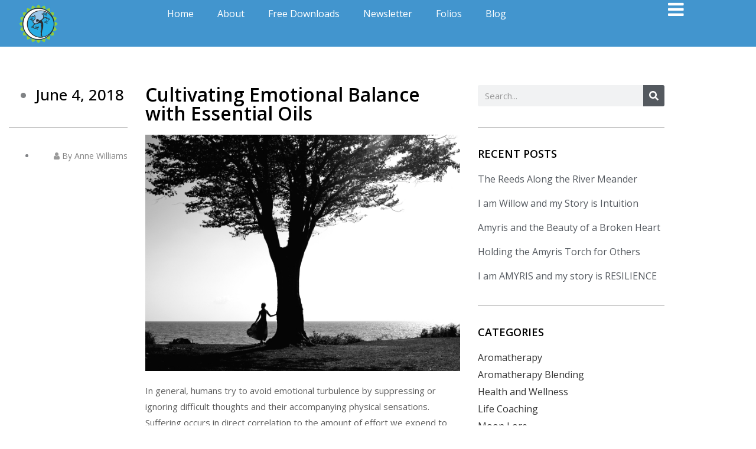

--- FILE ---
content_type: text/css
request_url: https://plantspiritlife.com/wp-content/uploads/elementor/css/post-808.css?ver=1768902945
body_size: 244
content:
.elementor-kit-808{--e-global-color-primary:#000000;--e-global-color-secondary:#54595F;--e-global-color-text:#5E5E5E;--e-global-color-accent:#7BBD59;--e-global-color-5602aa39:#6EC1E4;--e-global-color-3131e8a3:#7A7A7A;--e-global-color-5a8fc054:#61CE70;--e-global-color-6c481d16:#4054B2;--e-global-color-57156806:#23A455;--e-global-color-267abaf0:#000;--e-global-color-5206715c:#FFF;--e-global-typography-primary-font-family:"Open Sans";--e-global-typography-primary-font-weight:600;--e-global-typography-secondary-font-family:"Open Sans";--e-global-typography-secondary-font-weight:400;--e-global-typography-text-font-family:"Open Sans";--e-global-typography-text-font-weight:400;--e-global-typography-accent-font-family:"Open Sans";--e-global-typography-accent-font-weight:500;}.elementor-kit-808 e-page-transition{background-color:#FFBC7D;}.elementor-section.elementor-section-boxed > .elementor-container{max-width:1140px;}.e-con{--container-max-width:1140px;}{}h1.entry-title{display:var(--page-title-display);}@media(max-width:1024px){.elementor-section.elementor-section-boxed > .elementor-container{max-width:1024px;}.e-con{--container-max-width:1024px;}}@media(max-width:767px){.elementor-section.elementor-section-boxed > .elementor-container{max-width:767px;}.e-con{--container-max-width:767px;}}

--- FILE ---
content_type: text/css
request_url: https://plantspiritlife.com/wp-content/uploads/elementor/css/post-292.css?ver=1768904049
body_size: 1052
content:
.elementor-widget-section .premium-global-badge-{{ID}} .premium-badge-text{color:var( --e-global-color-secondary );}.elementor-widget-section:not(.premium-gbadge-custom) .premium-global-badge-{{ID}} .premium-badge-container, .elementor-widget-section.premium-gbadge-custom .premium-global-badge-{{ID}} .premium-badge-container{background-color:var( --e-global-color-primary );}.elementor-widget-section .premium-global-badge-{{ID}} .premium-badge-icon{color:var( --e-global-color-secondary );fill:var( --e-global-color-secondary );}.elementor-widget-section.premium-cursor-ftext .premium-global-cursor-{{ID}} .premium-cursor-follow-text{font-family:var( --e-global-typography-primary-font-family ), Sans-serif;font-weight:var( --e-global-typography-primary-font-weight );}.elementor-widget-section .premium-global-cursor-{{ID}}{color:var( --e-global-color-primary );fill:var( --e-global-color-primary );}.elementor-292 .elementor-element.elementor-element-6995e9e > .elementor-container > .elementor-column > .elementor-widget-wrap{align-content:center;align-items:center;}.elementor-292 .elementor-element.elementor-element-6995e9e:not(.elementor-motion-effects-element-type-background), .elementor-292 .elementor-element.elementor-element-6995e9e > .elementor-motion-effects-container > .elementor-motion-effects-layer{background-color:#4295ce;}.elementor-292 .elementor-element.elementor-element-6995e9e{transition:background 0.3s, border 0.3s, border-radius 0.3s, box-shadow 0.3s;padding:0px 20px 0px 20px;}.elementor-292 .elementor-element.elementor-element-6995e9e > .elementor-background-overlay{transition:background 0.3s, border-radius 0.3s, opacity 0.3s;}.elementor-widget-column.premium-cursor-ftext .premium-global-cursor-{{ID}} .premium-cursor-follow-text{font-family:var( --e-global-typography-primary-font-family ), Sans-serif;font-weight:var( --e-global-typography-primary-font-weight );}.elementor-widget-column .premium-global-cursor-{{ID}}{color:var( --e-global-color-primary );fill:var( --e-global-color-primary );}.elementor-widget-column .premium-global-badge-{{ID}} .premium-badge-text{color:var( --e-global-color-secondary );}.elementor-widget-column:not(.premium-gbadge-custom) .premium-global-badge-{{ID}} .premium-badge-container, .elementor-widget-column.premium-gbadge-custom .premium-global-badge-{{ID}} .premium-badge-container{background-color:var( --e-global-color-primary );}.elementor-widget-column .premium-global-badge-{{ID}} .premium-badge-icon{color:var( --e-global-color-secondary );fill:var( --e-global-color-secondary );}.elementor-widget-theme-site-logo.premium-cursor-ftext .premium-global-cursor-{{ID}} .premium-cursor-follow-text{font-family:var( --e-global-typography-primary-font-family ), Sans-serif;font-weight:var( --e-global-typography-primary-font-weight );}.elementor-widget-theme-site-logo .premium-global-cursor-{{ID}}{color:var( --e-global-color-primary );fill:var( --e-global-color-primary );}.elementor-widget-theme-site-logo .premium-global-badge-{{ID}} .premium-badge-text{color:var( --e-global-color-secondary );}.elementor-widget-theme-site-logo:not(.premium-gbadge-custom) .premium-global-badge-{{ID}} .premium-badge-container, .elementor-widget-theme-site-logo.premium-gbadge-custom .premium-global-badge-{{ID}} .premium-badge-container{background-color:var( --e-global-color-primary );}.elementor-widget-theme-site-logo .premium-global-badge-{{ID}} .premium-badge-icon{color:var( --e-global-color-secondary );fill:var( --e-global-color-secondary );}.elementor-widget-theme-site-logo .widget-image-caption{color:var( --e-global-color-text );font-family:var( --e-global-typography-text-font-family ), Sans-serif;font-weight:var( --e-global-typography-text-font-weight );}.elementor-292 .elementor-element.elementor-element-7b0e1a4 > .elementor-widget-container{margin:-7px 0px -7px 0px;}.elementor-292 .elementor-element.elementor-element-7b0e1a4{text-align:start;}.elementor-292 .elementor-element.elementor-element-7b0e1a4 img{width:93px;}.elementor-widget-nav-menu.premium-cursor-ftext .premium-global-cursor-{{ID}} .premium-cursor-follow-text{font-family:var( --e-global-typography-primary-font-family ), Sans-serif;font-weight:var( --e-global-typography-primary-font-weight );}.elementor-widget-nav-menu .premium-global-cursor-{{ID}}{color:var( --e-global-color-primary );fill:var( --e-global-color-primary );}.elementor-widget-nav-menu .premium-global-badge-{{ID}} .premium-badge-text{color:var( --e-global-color-secondary );}.elementor-widget-nav-menu:not(.premium-gbadge-custom) .premium-global-badge-{{ID}} .premium-badge-container, .elementor-widget-nav-menu.premium-gbadge-custom .premium-global-badge-{{ID}} .premium-badge-container{background-color:var( --e-global-color-primary );}.elementor-widget-nav-menu .premium-global-badge-{{ID}} .premium-badge-icon{color:var( --e-global-color-secondary );fill:var( --e-global-color-secondary );}.elementor-widget-nav-menu .elementor-nav-menu .elementor-item{font-family:var( --e-global-typography-primary-font-family ), Sans-serif;font-weight:var( --e-global-typography-primary-font-weight );}.elementor-widget-nav-menu .elementor-nav-menu--main .elementor-item{color:var( --e-global-color-text );fill:var( --e-global-color-text );}.elementor-widget-nav-menu .elementor-nav-menu--main .elementor-item:hover,
					.elementor-widget-nav-menu .elementor-nav-menu--main .elementor-item.elementor-item-active,
					.elementor-widget-nav-menu .elementor-nav-menu--main .elementor-item.highlighted,
					.elementor-widget-nav-menu .elementor-nav-menu--main .elementor-item:focus{color:var( --e-global-color-accent );fill:var( --e-global-color-accent );}.elementor-widget-nav-menu .elementor-nav-menu--main:not(.e--pointer-framed) .elementor-item:before,
					.elementor-widget-nav-menu .elementor-nav-menu--main:not(.e--pointer-framed) .elementor-item:after{background-color:var( --e-global-color-accent );}.elementor-widget-nav-menu .e--pointer-framed .elementor-item:before,
					.elementor-widget-nav-menu .e--pointer-framed .elementor-item:after{border-color:var( --e-global-color-accent );}.elementor-widget-nav-menu{--e-nav-menu-divider-color:var( --e-global-color-text );}.elementor-widget-nav-menu .elementor-nav-menu--dropdown .elementor-item, .elementor-widget-nav-menu .elementor-nav-menu--dropdown  .elementor-sub-item{font-family:var( --e-global-typography-accent-font-family ), Sans-serif;font-weight:var( --e-global-typography-accent-font-weight );}.elementor-292 .elementor-element.elementor-element-5834a5b .elementor-menu-toggle{margin-left:auto;background-color:rgba(0,0,0,0);}.elementor-292 .elementor-element.elementor-element-5834a5b .elementor-nav-menu .elementor-item{font-family:"Open Sans", Sans-serif;font-size:16px;font-weight:400;}.elementor-292 .elementor-element.elementor-element-5834a5b .elementor-nav-menu--main .elementor-item{color:#ffffff;fill:#ffffff;}.elementor-292 .elementor-element.elementor-element-5834a5b .elementor-nav-menu--dropdown a, .elementor-292 .elementor-element.elementor-element-5834a5b .elementor-menu-toggle{color:#ffffff;}.elementor-292 .elementor-element.elementor-element-5834a5b .elementor-nav-menu--dropdown{background-color:#4295ce;}.elementor-292 .elementor-element.elementor-element-5834a5b .elementor-nav-menu--dropdown .elementor-item, .elementor-292 .elementor-element.elementor-element-5834a5b .elementor-nav-menu--dropdown  .elementor-sub-item{font-family:"Open Sans", Sans-serif;}.elementor-292 .elementor-element.elementor-element-5834a5b div.elementor-menu-toggle{color:#fcfcfc;}.elementor-292 .elementor-element.elementor-element-5834a5b div.elementor-menu-toggle svg{fill:#fcfcfc;}.elementor-292 .elementor-element.elementor-element-5834a5b{--nav-menu-icon-size:30px;}.elementor-widget-icon.premium-cursor-ftext .premium-global-cursor-{{ID}} .premium-cursor-follow-text{font-family:var( --e-global-typography-primary-font-family ), Sans-serif;font-weight:var( --e-global-typography-primary-font-weight );}.elementor-widget-icon .premium-global-cursor-{{ID}}{color:var( --e-global-color-primary );fill:var( --e-global-color-primary );}.elementor-widget-icon .premium-global-badge-{{ID}} .premium-badge-text{color:var( --e-global-color-secondary );}.elementor-widget-icon:not(.premium-gbadge-custom) .premium-global-badge-{{ID}} .premium-badge-container, .elementor-widget-icon.premium-gbadge-custom .premium-global-badge-{{ID}} .premium-badge-container{background-color:var( --e-global-color-primary );}.elementor-widget-icon .premium-global-badge-{{ID}} .premium-badge-icon{color:var( --e-global-color-secondary );fill:var( --e-global-color-secondary );}.elementor-widget-icon.elementor-view-stacked .elementor-icon{background-color:var( --e-global-color-primary );}.elementor-widget-icon.elementor-view-framed .elementor-icon, .elementor-widget-icon.elementor-view-default .elementor-icon{color:var( --e-global-color-primary );border-color:var( --e-global-color-primary );}.elementor-widget-icon.elementor-view-framed .elementor-icon, .elementor-widget-icon.elementor-view-default .elementor-icon svg{fill:var( --e-global-color-primary );}.elementor-292 .elementor-element.elementor-element-e9ba74c .elementor-icon-wrapper{text-align:end;}.elementor-292 .elementor-element.elementor-element-e9ba74c.elementor-view-stacked .elementor-icon{background-color:#ffffff;}.elementor-292 .elementor-element.elementor-element-e9ba74c.elementor-view-framed .elementor-icon, .elementor-292 .elementor-element.elementor-element-e9ba74c.elementor-view-default .elementor-icon{color:#ffffff;border-color:#ffffff;}.elementor-292 .elementor-element.elementor-element-e9ba74c.elementor-view-framed .elementor-icon, .elementor-292 .elementor-element.elementor-element-e9ba74c.elementor-view-default .elementor-icon svg{fill:#ffffff;}.elementor-292 .elementor-element.elementor-element-e9ba74c .elementor-icon{font-size:31px;}.elementor-292 .elementor-element.elementor-element-e9ba74c .elementor-icon svg{height:31px;}@media(max-width:1024px){.elementor-292 .elementor-element.elementor-element-5834a5b .elementor-nav-menu--dropdown .elementor-item, .elementor-292 .elementor-element.elementor-element-5834a5b .elementor-nav-menu--dropdown  .elementor-sub-item{font-size:16px;}.elementor-292 .elementor-element.elementor-element-5834a5b .elementor-nav-menu--dropdown a{padding-left:43px;padding-right:43px;padding-top:9px;padding-bottom:9px;}.elementor-292 .elementor-element.elementor-element-5834a5b .elementor-nav-menu--main > .elementor-nav-menu > li > .elementor-nav-menu--dropdown, .elementor-292 .elementor-element.elementor-element-5834a5b .elementor-nav-menu__container.elementor-nav-menu--dropdown{margin-top:0px !important;}}@media(min-width:768px){.elementor-292 .elementor-element.elementor-element-c690470{width:21.289%;}.elementor-292 .elementor-element.elementor-element-bb8829d{width:66.293%;}.elementor-292 .elementor-element.elementor-element-eb1fea5{width:12.414%;}}@media(max-width:1024px) and (min-width:768px){.elementor-292 .elementor-element.elementor-element-c690470{width:20%;}.elementor-292 .elementor-element.elementor-element-bb8829d{width:80%;}}@media(max-width:767px){.elementor-292 .elementor-element.elementor-element-c690470{width:50%;}.elementor-292 .elementor-element.elementor-element-bb8829d{width:50%;}}